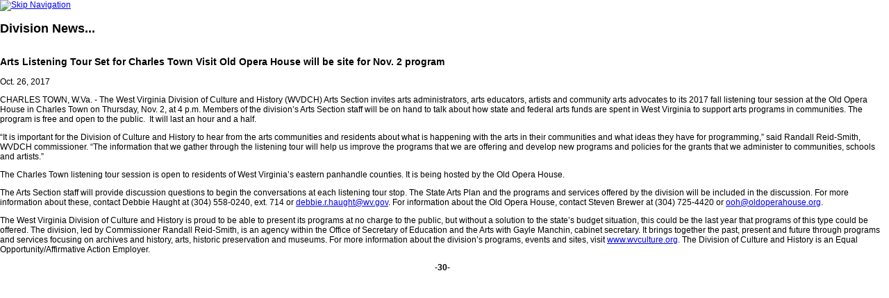

--- FILE ---
content_type: text/html; charset=utf-8
request_url: https://archive.wvculture.org/news.aspx?Id=3102&Agency=Division
body_size: 5288
content:

<!----><!doctype html public "-//W3C//DTD XHTML 1.0 Transitional//EN" 
"http://www.w3.org/TR/xhtml1/DTD/xhtml1-transitional.dtd" >
<HTML>
	<HEAD>
		<title>West Virginia Division of Culture and History News</title> 
		<meta name="vs_showGrid" content="False">
		<meta name="GENERATOR" Content="Microsoft Visual Studio .NET 7.1">
		<meta name="CODE_LANGUAGE" Content="C#">
		<meta name="vs_defaultClientScript" content="JavaScript">
		<meta name="vs_targetSchema" content="http://schemas.microsoft.com/intellisense/ie5">
		<!-- TemplateBeginEditable name="head" -->
		<!-- Might have to change href to be relative to location of the file --><link href="../wvculture.css" type="text/css" rel="stylesheet"><LINK href="../print.css" type="text/css" rel="stylesheet" media="print">
		<!-- TemplateEndEditable -->
	</HEAD>
	<body onLoad="preload();init();" ms_positioning="GridLayout">
		<a accesskey="s" href="#start"><img src="images/Gif/pixel.gif" width="0" height="0" alt="Skip Navigation" border="0"></a> <!-- TemplateBeginEditable name="EditRegion4" -->
		<noscript>
			<div class="center_content"><A href="../../../index.html">Home</A> | <A href="../../../history/index.html">
					Archives &amp; History</A> | <A href="../../../arts/index.html">Arts</A> | <A href="../../../shpo/index.html">
					Historic Preservation</A> | <A href="../../../museum/index.html">Museums</A>
				<hr>
				<A href="../../../events.aspx">Calendar of Events</A> | <A href="../../../education.html">
					Education</A> | <a href="../../../exhibits.html">Exhibits</a> | <A href="../../../grants.html">
					Grants</A> | <A href="../../../p_and_p.html">Products &amp; Publications</A>
				| <A href="../../../agency/index.html">The Agency</A> | <A href="../../../tech_assist.html">
					Technical Assistance</A> | <A href="../../../sites/where_we_are.html">Where We 
					Are</A>
				<form action="../../../search.aspx" method="get">
					<input style="Z-INDEX: 102; WIDTH: 135px" type="text" value="Search Here..." name="Terms">
					&nbsp;&nbsp;&nbsp;&nbsp;<select style="WIDTH: 140px" name="Area"><option selected>Entire 
							Site</option>
						<option>Arts</option>
						<option value="history">Archives &amp; History</option>
						<option value="goldenseal">Goldenseal</option>
						<option value="shpo">Historic Preservation</option>
						<option value="Museum">Museums</option>
					</select>
					&nbsp;&nbsp;&nbsp;&nbsp;<input onClick="" type="submit" value="Search"><br>
					Comments or Questions about our site? <A href="mailto:webmaster@wv.gov">E-Mail 
						our Webmaster</A>
					<hr>
				</form>
			</div>
			<div id="content" style="LEFT: 0px; POSITION: absolute">
		</noscript>
		<script language="javascript" type="text/javascript" src="../Menu/framework.js"></script>
		<script language="javascript" type="text/javascript" src="../Menu/rollover.js"></script>
		<script language="javascript" type="text/javascript" src="../Menu/menu.js"></script>
		<script language="javascript" type="text/javascript">var _version = 'Pre 1.2';</script>
		<script language="javascript" type="text/javascript" src="../Menu/layer.js"></script>
		<a name="start"></a>
		<!-- TemplateEndEditable -->
		<form name="Form1" method="post" action="news.aspx?Id=3102&amp;Agency=Division" id="Form1">
<div>
<input type="hidden" name="__VIEWSTATE" id="__VIEWSTATE" value="/[base64]/yQ=" />
</div>

<div>

	<input type="hidden" name="__VIEWSTATEGENERATOR" id="__VIEWSTATEGENERATOR" value="CA8C29DA" />
</div>
			<table id="Table1" cellSpacing="0" cellPadding="0" border="0">
				<tr>
					<td colspan="3"><h2>
							<span id="HeaderLbl">Division</span>&nbsp;News...</h2>
					</td>
				</tr>
				<tr>
					<td>
						<h3><span id="NewsTitleLbl">Arts Listening Tour Set for Charles Town Visit Old Opera House will be site for Nov. 2 program

</span></h3>
						<p><span id="NewsTextLbl"><p>Oct. 26, 2017</p>
<p>CHARLES TOWN, W.Va. - The West Virginia Division of Culture and History (WVDCH)  Arts Section invites arts administrators, arts educators, artists and community  arts advocates to its 2017 fall listening tour session at the Old Opera House  in Charles Town on Thursday, Nov. 2, at 4 p.m. Members of the division&rsquo;s Arts  Section staff will be on hand to talk about how state and federal arts funds  are spent in West Virginia to support arts programs in communities. The program  is free and open to the public.&nbsp; It will last an hour and a half.</p>
<p>&ldquo;It is important for the Division of Culture and History to hear from the arts  communities and residents about what is happening with the arts in their  communities and what ideas they have for programming,&rdquo; said Randall Reid-Smith,  WVDCH commissioner. &ldquo;The information that we gather through the listening tour  will help us improve the programs that we are offering and develop new programs  and policies for the grants that we administer to communities, schools and  artists.&rdquo;</p>
<p>The  Charles Town listening tour session is open to residents of West Virginia&rsquo;s  eastern panhandle counties. It is being hosted by the Old Opera House.</p>
<p>The Arts Section staff will provide discussion questions to begin the  conversations at each listening tour stop. The State Arts Plan and the programs  and services offered by the division will be included in the discussion. For  more information about these, contact Debbie Haught at (304) 558-0240, ext. 714  or <a href="/cdn-cgi/l/email-protection#13777671717a763d613d7b7266747b675364653d747c65"><span class="__cf_email__" data-cfemail="4c28292e2e2529623e62242d392b24380c3b3a622b233a">[email&#160;protected]</span></a>. For  information about the Old Opera House, contact Steven Brewer at (304) 725-4420  or <a href="/cdn-cgi/l/email-protection#99f6f6f1d9f6f5fdf6e9fcebf8f1f6eceafcb7f6ebfe"><span class="__cf_email__" data-cfemail="c5aaaaad85aaa9a1aab5a0b7a4adaab0b6a0ebaab7a2">[email&#160;protected]</span></a>.</p>
<p>The West Virginia Division of Culture and History is proud to be able to  present its programs at no charge to the public, but without a solution to the  state&rsquo;s budget situation, this could be the last year that programs of this type  could be offered. The division, led by Commissioner Randall Reid-Smith, is an  agency within the Office of Secretary of Education and the Arts with Gayle  Manchin, cabinet secretary. It brings together the past, present and future  through programs and services focusing on archives and history, arts, historic  preservation and museums. For more information about the division&rsquo;s programs,  events and sites, visit <a href="http://www.wvculture.org">www.wvculture.org</a>.  The Division of Culture and History is an Equal Opportunity/Affirmative Action Employer.</p>
<p align="center"><strong>-30-</strong></p>
</span></p>
						<p></p>
					</td>
					<td>&nbsp;&nbsp;</td>
					<td align="center">
						<P>
							</P>
						<P>
							</P>
					</td>
				</tr>
			</table>
		</form>
		<span id="ErrorLbl"></span></DIV>
	<script data-cfasync="false" src="/cdn-cgi/scripts/5c5dd728/cloudflare-static/email-decode.min.js"></script><script defer src="https://static.cloudflareinsights.com/beacon.min.js/vcd15cbe7772f49c399c6a5babf22c1241717689176015" integrity="sha512-ZpsOmlRQV6y907TI0dKBHq9Md29nnaEIPlkf84rnaERnq6zvWvPUqr2ft8M1aS28oN72PdrCzSjY4U6VaAw1EQ==" data-cf-beacon='{"version":"2024.11.0","token":"c90714f998a24d9fa62528a4361355cb","r":1,"server_timing":{"name":{"cfCacheStatus":true,"cfEdge":true,"cfExtPri":true,"cfL4":true,"cfOrigin":true,"cfSpeedBrain":true},"location_startswith":null}}' crossorigin="anonymous"></script>
</body>
</HTML>
